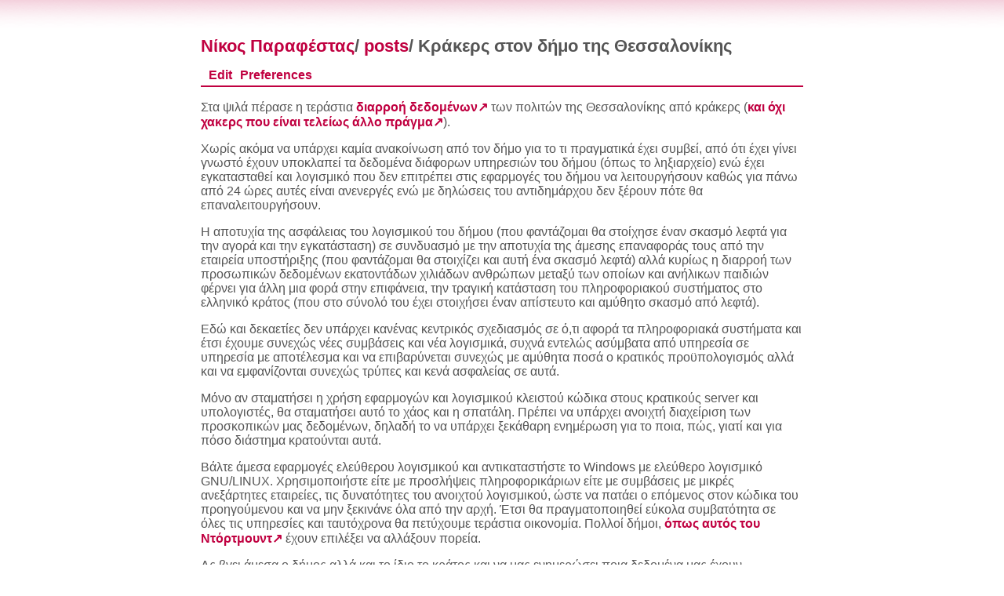

--- FILE ---
content_type: text/html
request_url: https://totsipaki.net/ikiwiki/nparafe/posts/%CE%9A%CF%81%CE%AC%CE%BA%CE%B5%CF%81%CF%82_%CF%83%CF%84%CE%BF%CE%BD_%CE%B4%CE%AE%CE%BC%CE%BF_%CF%84%CE%B7%CF%82_%CE%98%CE%B5%CF%83%CF%83%CE%B1%CE%BB%CE%BF%CE%BD%CE%AF%CE%BA%CE%B7%CF%82/
body_size: 2597
content:
<!DOCTYPE html>
<html xmlns="http://www.w3.org/1999/xhtml">
<head>

<meta http-equiv="Content-Type" content="text/html; charset=utf-8" />
<title>Κράκερς στον δήμο της Θεσσαλονίκης</title>
<meta name="viewport" content="width=device-width, initial-scale=1" />

<link rel="icon" href="../../favicon.ico" type="image/x-icon" />

<link rel="stylesheet" href="../../style.css" type="text/css" />

<link rel="stylesheet" href="../../local.css" type="text/css" />




<link rel="alternate" type="application/x-wiki" title="Edit this page" href="/ikiwiki/nparafe/ikiwiki.cgi?do=edit&amp;page=posts%2F%CE%9A%CF%81%CE%AC%CE%BA%CE%B5%CF%81%CF%82_%CF%83%CF%84%CE%BF%CE%BD_%CE%B4%CE%AE%CE%BC%CE%BF_%CF%84%CE%B7%CF%82_%CE%98%CE%B5%CF%83%CF%83%CE%B1%CE%BB%CE%BF%CE%BD%CE%AF%CE%BA%CE%B7%CF%82" />







</head>
<body>

<div class="page">

<div class="pageheader">
<div class="header">
<span>


<span class="parentlinks">

<a href="../../">Νίκος Παραφέστας</a>/ 

<a href="../">posts</a>/ 

</span>


<span class="title">
Κράκερς στον δήμο της Θεσσαλονίκης

</span>
</span>



</div>


<div class="actions">
<ul>

<li><a href="/ikiwiki/nparafe/ikiwiki.cgi?do=edit&amp;page=posts%2F%CE%9A%CF%81%CE%AC%CE%BA%CE%B5%CF%81%CF%82_%CF%83%CF%84%CE%BF%CE%BD_%CE%B4%CE%AE%CE%BC%CE%BF_%CF%84%CE%B7%CF%82_%CE%98%CE%B5%CF%83%CF%83%CE%B1%CE%BB%CE%BF%CE%BD%CE%AF%CE%BA%CE%B7%CF%82" rel="nofollow">Edit</a></li>





<li><a rel="nofollow" href="/ikiwiki/nparafe/ikiwiki.cgi?do=prefs">Preferences</a></li>





</ul>
</div>









</div>





<div id="pagebody">

<div id="content" role="main">
<p>Στα ψιλά πέρασε η τεράστια <a href="https://www.kathimerini.gr/society/561443095/psifiaki-epithesi-ston-dimo-thessalonikis/">διαρροή δεδομένων</a> των πολιτών της Θεσσαλονίκης από κράκερς (<a href="https://www.stallman.org/articles/on-hacking.html">και όχι χακερς που είναι τελείως άλλο πράγμα</a>).</p>

<p>Χωρίς ακόμα να υπάρχει καμία ανακοίνωση από τον δήμο για το τι πραγματικά έχει συμβεί, από ότι έχει γίνει γνωστό έχουν υποκλαπεί τα δεδομένα διάφορων υπηρεσιών του δήμου (όπως το ληξιαρχείο) ενώ έχει εγκατασταθεί και λογισμικό που δεν επιτρέπει στις εφαρμογές του δήμου να λειτουργήσουν καθώς για πάνω από 24 ώρες αυτές είναι ανενεργές ενώ με δηλώσεις του αντιδημάρχου δεν ξέρουν πότε θα επαναλειτουργήσουν.</p>

<p>Η αποτυχία της ασφάλειας του λογισμικού του δήμου (που φαντάζομαι θα στοίχησε έναν σκασμό λεφτά για την αγορά και την εγκατάσταση) σε συνδυασμό με την αποτυχία της άμεσης επαναφοράς τους από την εταιρεία υποστήριξης (που φαντάζομαι θα στοιχίζει και αυτή ένα σκασμό λεφτά) αλλά κυρίως η διαρροή των προσωπικών δεδομένων εκατοντάδων χιλιάδων ανθρώπων μεταξύ των οποίων και ανήλικων παιδιών φέρνει για άλλη μια φορά στην επιφάνεια, την τραγική κατάσταση του πληροφοριακού συστήματος στο ελληνικό κράτος (που στο σύνολό του έχει στοιχήσει έναν απίστευτο και αμύθητο σκασμό από λεφτά).</p>

<p>Εδώ και δεκαετίες δεν υπάρχει κανένας κεντρικός σχεδιασμός σε ό,τι αφορά τα πληροφοριακά συστήματα και έτσι έχουμε συνεχώς νέες συμβάσεις και νέα λογισμικά, συχνά εντελώς ασύμβατα από υπηρεσία σε υπηρεσία με αποτέλεσμα και να επιβαρύνεται συνεχώς με αμύθητα ποσά ο κρατικός προϋπολογισμός αλλά και να εμφανίζονται συνεχώς τρύπες και κενά ασφαλείας σε αυτά.</p>

<p>Μόνο αν σταματήσει η χρήση εφαρμογών και λογισμικού κλειστού κώδικα στους κρατικούς server και υπολογιστές, θα σταματήσει αυτό το χάος και η σπατάλη. Πρέπει να υπάρχει ανοιχτή διαχείριση των προσκοπικών μας δεδομένων, δηλαδή το να υπάρχει ξεκάθαρη ενημέρωση για το ποια, πώς, γιατί και για πόσο διάστημα κρατούνται αυτά.</p>

<p>Βάλτε άμεσα εφαρμογές ελεύθερου λογισμικού και αντικαταστήστε το Windows με ελεύθερο λογισμικό GNU/LINUX. Χρησιμοποιήστε είτε με προσλήψεις πληροφορικάριων είτε με συμβάσεις με μικρές ανεξάρτητες εταιρείες, τις δυνατότητες του ανοιχτού λογισμικού, ώστε να πατάει ο επόμενος στον κώδικα του προηγούμενου και να μην ξεκινάνε όλα από την αρχή. Έτσι θα πραγματοποιηθεί εύκολα συμβατότητα σε όλες τις υπηρεσίες και ταυτόχρονα θα πετύχουμε τεράστια οικονομία. Πολλοί δήμοι, <a href="https://blog.documentfoundation.org/blog/2021/04/02/free-software-becomes-a-standard-in-dortmund-germany/">όπως αυτός του Ντόρτμουντ</a> έχουν επιλέξει να αλλάξουν πορεία.</p>

<p>Ας βγει άμεσα ο δήμος αλλά και το ίδιο το κράτος και να μας ενημερώσει ποια δεδομένα μας έχουν διαρρεύσει και ποιος είναι υπεύθυνος.</p>

<p><a href="./195px-FSFE_Public_Money__44___Public_Code_logo_sticker.svg.png"><img src="./195px-FSFE_Public_Money__44___Public_Code_logo_sticker.svg.png" width="195" height="266" alt="" class="img" align="center" /></a></p>

</div>







</div>

<div id="footer" class="pagefooter" role="contentinfo">

<div id="pageinfo">












<div class="pagedate">
Last edited <span class="date">Παρ 23 Ιουλ 2021 23:20:13 EEST</span>
<!-- Created <span class="date dt-published">Παρ 23 Ιουλ 2021 23:18:14 EEST</span> -->
</div>

</div>


<!-- from Νίκος Παραφέστας -->
</div>

</div>

</body>
</html>


--- FILE ---
content_type: text/css
request_url: https://totsipaki.net/ikiwiki/nparafe/style.css
body_size: 3177
content:
/* ikiwiki style sheet */

/* Note that instead of modifying this style sheet, you can instead edit
 * local.css and use it to override or change settings in this one.
 */

/* html5 compat */
article,aside,details,figcaption,figure,
footer,header,hgroup,menu,nav,section {
	display: block;
}

div.header, header.header {
	margin: 0;
	font-size: 140%;
	font-weight: bold;
	line-height: 1em;
	display: block;
}

.inlineheader .author {
	margin: 0;
	font-size: 112%;
	font-weight: bold;
	display: block;
}

.actions ul {
	margin: 0;
	padding: 6px .4em;
	height: 1em;
	list-style-type: none;
}
.actions li {
	display: inline;
	padding: .2em;
}
.pageheader .actions ul {
	border-bottom: 1px solid #000;
}

.inlinepage .actions ul {
	border-bottom: 0;
}

#otherlanguages ul {
	margin: 0;
	padding: 6px;
	list-style-type: none;
}
#otherlanguages li {
	display: inline;
	padding: .2em .4em;
}
.pageheader #otherlanguages {
	border-bottom: 1px solid #000;
}

.inlinecontent,
.inlineenclosure {
	margin-top: .4em;
}

.pagefooter,
.inlinefooter,
.comments {
	clear: both;
}

#pageinfo {
	margin: 1em 0;
	border-top: 1px solid #000;
}

.tags {
	margin-top: 1em;
}

.inlinepage .tags {
        display: inline;
}

.mapparent {
	text-decoration: none;
}

.img caption {
	font-size: 80%;
	caption-side: bottom;
	text-align: center;
}

img.img {
	margin: 0.5ex;
}

.align-left {
	float:left;
}

.align-right {
	float:right;
}

#backlinks {
	margin-top: 1em;
}

#searchform {
	display: inline;
	float: right;
}

#editcontent {
	width: 98%;
}

.editcontentdiv {
	width: auto;
	overflow: auto;
}

img {
	border-style: none;
}

pre {
	overflow: auto;
}

div.recentchanges {
	border-style: solid;
	border-width: 1px;
	overflow: auto;
	width: auto;
	clear: none;
	background: #eee;
	color: black !important;
}
.recentchanges .metadata {
	padding: 0px 0.5em;
}
.recentchanges .changelog {
	font-style: italic;
	clear: both;
	display: block;
	padding: 1px 2px;
	background: white !important;
	color: black !important;
}
.recentchanges .desc {
	display: none;
}
.recentchanges .diff {
	display: none;
}
.recentchanges .committer {
	float: left;
	margin: 0;
	width: 40%;
}
.recentchanges .committype {
	float: left;
	margin: 0;
	width: 5%;
	font-size: small;
}
.recentchanges .changedate {
	float: left;
	margin: 0;
	width: 35%;
	font-size: small;
}
.recentchanges .pagelinks,
.recentchanges .revert {
	float: right;
	margin: 0;
	width: 60%;
}

.blogform, #blogform {
	padding: 10px 10px;
	border: 1px solid #aaa;
	background: #eee;
	color: black !important;
	width: auto;
	overflow: auto;
}

.inlinepage {
	padding: 10px 10px;
	border: 1px solid #aaa;
	overflow: auto;
}

.pagedate,
.pagelicense,
.pagecopyright {
	font-style: italic;
	display: block;
	margin-top: 1em;
}

.archivepagedate {
	font-style: italic;
}
.archivepage {
	margin-bottom: 1em;
}

.error {
	color: #C00;
}

.sidebar {
	width: 20ex;
	float: right;
	margin-left: 4px;
	margin-bottom: 4px;
	margin-top: -1px;
	padding: 0ex 2ex;
	background: white;
	border: 1px solid black;
	color: black !important;
}

hr.poll {
	height: 10pt;
	color: white !important;
	background: #eee;
	border: 2px solid black;
}
div.poll {
	margin-top: 1ex;
	margin-bottom: 1ex;
	padding: 1ex 1ex;
	border: 1px solid #aaa;
}

span.color {
	padding: 2px;
}

.comment-header,
.microblog-header {
	font-style: italic;
	margin-top: .3em;
}
.comment .author,
.microblog .author {
	font-weight: bold;
}
.comment-subject {
	font-weight: bold;
}
.comment-avatar {
	float: right;
}
.comment {
	border: 1px solid #aaa;
	padding: 3px;
}

div.progress {
	margin-top: 1ex;
	margin-bottom: 1ex;
	border: 1px solid #888;
	width: 400px;
	background: #eee;
	color: black !important;
	padding: 1px;
}
div.progress-done {
	background: #ea6 !important;
	color: black !important;
	text-align: center;
	padding: 1px;
}

/* things to hide in printouts */
@media print {
	.actions { display: none; }
	.tags { display: none; }
	.trails { display: none; }
	.feedbutton { display: none; }
	#searchform { display: none; }
	.blogform, #blogform { display: none; }
	#backlinks { display: none; }
	.addcomment { display: none; }
}

/* infobox template */
.infobox {
	float: right;
	margin-left: 2ex;
	margin-top: 1ex;
	margin-bottom: 1ex;
	padding: 1ex 1ex;
	border: 1px solid #aaa;
	background: white;
	color: black !important;
}

/* notebox template */
.notebox {
	float: right;
	margin-left: 2ex;
	margin-top: 1ex;
	margin-bottom: 1ex;
	padding: 1ex 1ex;
	border: 1px solid #aaa;
	width: 25%;
	background: white;
	color: black !important;
}

/* popup template and backlinks hiding */
.popup {
	border-bottom: 1px dotted #366;
	color: #366;
}
.popup .balloon,
.popup .paren,
.popup .expand {
	display: none;
	text-align: left;
}
.popup:hover .balloon,
.popup:focus .balloon {
	position: absolute;
	display: inline;
	margin: 1em 0 0 -2em;
	padding: 0.625em;
	border: 2px solid;
	background-color: #dee;
	color: black;
}

/* form styling */
fieldset {
	margin: 1ex 0;
	border: 1px solid black;
}
legend {
	padding: 0 1ex;
}
.fb_submit {
	float: left;
	margin: 2px 0;
}
label.block {    
	display: block;   
}
label.inline {    
	display: inline;
}
input#openid_identifier {
	background: url(wikiicons/openidlogin-bg.gif) no-repeat;
	background-color: #fff;
	background-position: 0 50%;
	color: #000;
	padding-left: 18px;
}
input#searchbox {
	background: url(wikiicons/search-bg.gif) no-repeat;
	background-color: #fff;
	background-position: 100% 50%;
	color: #000;
	padding-right: 16px;
}
/* invalid form fields */
.fb_invalid {
	color: red;
	background: white !important;
}
/* required form fields */
.fb_required {
	font-weight: bold;
}

/* highlight plugin */
pre.hl { color:#000000; background-color:#ffffff; }
.hl.num { color:#2928ff; }
.hl.esc { color:#ff00ff; }
.hl.str { color:#ff0000; }
.hl.dstr { color:#818100; }
.hl.slc { color:#838183; font-style:italic; }
.hl.com { color:#838183; font-style:italic; }
.hl.dir { color:#008200; }
.hl.sym { color:#000000; }
.hl.line { color:#555555; }
.hl.mark { background-color:#ffffbb; }
.hl.kwa { color:#000000; font-weight:bold; }
.hl.kwb { color:#830000; }
.hl.kwc { color:#000000; font-weight:bold; }
.hl.kwd { color:#010181; }

/* calendar plugin */
.month-calendar-day-this-day,
.year-calendar-this-month {
	background-color: #eee;
}
.month-calendar-day-head,
.month-calendar-day-nolink,
.month-calendar-day-link,
.month-calendar-day-this-day,
.month-calendar-day-future {
	text-align: right;
}
.month-calendar-arrow A:link,
.year-calendar-arrow A:link,
.month-calendar-arrow A:visited,
.year-calendar-arrow A:visited {
	text-decoration: none;
	font-weight: normal;
	font-size: 150%;
}

/* outlines */
li.L1 { list-style: upper-roman; }
li.L2 { list-style: decimal; }
li.L3 { list-style: lower-alpha; }
li.L4 { list-style: disc; }
li.L5 { list-style: square; }
li.L6 { list-style: circle; }
li.L7 { list-style: lower-roman; }
li.L8 { list-style: upper-alpha; }

/* tag cloud */
.pagecloud {
	float: right;
	width: 30%;
	text-align: center;
	padding: 10px 10px;
	border: 1px solid #aaa;
	background: #eee;
	color: black !important;
}
.smallestPC { font-size: 70%; }
.smallPC { font-size: 85%; }
.normalPC { font-size: 100%; }
.bigPC { font-size: 115%; }
.biggestPC { font-size: 130%; }

/* orange feed button */
.feedbutton {
	background: #ff6600;
	color: white !important;
	border-left: 1px solid #cc9966;
	border-top: 1px solid #ccaa99;
	border-right: 1px solid #993300;
	border-bottom: 1px solid #331100;
	padding: 0px 0.5em 0px 0.5em;
	font-family: sans-serif;
	font-weight: bold;
	font-size: small;
	text-decoration: none;
	margin-top: 1em;
}
.feedbutton:hover {
	color: white !important;
	background: #ff9900;
}

.FlattrButton {
	display: none;
}

/* login selector */
#login_choice {
	display: none;
}
#login_input_area {
	clear: both;
	padding: 10px;
}
#login_btns, #login_btns br {
	clear: both;
}
#login_highlight {
	background-color: black;
	float: left;
}
.login_large_btn {
	padding: 1em 1.5em;
	border: 1px solid #DDD;
	margin: 3px;
	float: left;
	background-color: white;
}
.login_small_btn {
	padding: 4px 4px;
	border: 1px solid #DDD;
	margin: 3px;
	float: left;
}
a.login_large_btn:focus {
	outline: none;
}
a.login_large_btn:focus {
	outline-style: none;
}
.login_selected {
	border: 4px solid #DDD;
}

.fileupload-content .ui-progressbar {
	width: 200px;
	height: 20px;
}
.fileupload-content .ui-progressbar-value {
	background: url(ikiwiki/images/pbar-ani.gif);
}

.trails {
	margin-top: 1em;
	margin-bottom: 1em;
}
.trail {
	display: block;
	clear: both;
	position: relative;
}

.trailprev {
	display: block;
	text-align: left;
	position: absolute;
	top: 0%;
	left: 3%;
	width: 30%;
}

.trailup {
	display: block;
	text-align: center;
	margin-left: 35%;
	margin-right: 35%;
}

.trailnext {
	display: block;
	text-align: right;
	position: absolute;
	top: 0%;
	width: 30%;
	right: 3%;
}

.trailsep {
	display: none;
}

/* mobile/small-screen-friendly layout */
@media (max-width: 600px) {
	.sidebar {
		width: auto;
		float: none;
		margin-top: 0;
		border: none;
	}

	/* if the mobile browser is new enough, use flex layout to shuffle
	 * the sidebar to the end */
	.page {
		display: -webkit-box;
		display: -webkit-flexbox;
		display: -webkit-flex;
		display: -moz-box;
		display: -ms-flexbox;
		display: flex;
		-webkit-box-orient: vertical;
		-webkit-flex-direction: tb;
		-webkit-flex-direction: column;
		-webkit-flex-flow: column;
		-ms-flex-direction: column;
		flex-direction: column;
	}
	#pageheader {
		-webkit-box-ordinal-group: -1;
		-webkit-order: -1;
		-ms-box-ordinal-group: -1;
		-ms-flex-order: -1;
		order: -1;
	}
	.sidebar, #footer {
		-webkit-box-ordinal-group: 1;
		-webkit-order: 1;
		-ms-box-ordinal-group: 1;
		-ms-flex-order: 1;
		order: 1;
	}

	.blogform, #blogform {
		padding: 4px 4px;
	}
}

/* admonition start */
#content div.caution,
#content div.important,
#content div.note,
#content div.tip,
#content div.warning {
    border: 1px solid #aaa;
    margin: 1em 3em 1em 3em;
    background-repeat: no-repeat;
    background-position: 8px 8px; /* small gap around icon */
    /* 32 is the expected size of the icons */
    min-height: 32px;
    padding: 8px 1em 8px 48px; /* 48 = 32 + 8 + 8 px */
}
#content div.tip { background-image: url("smileys/admon-tip.png"); }
#content div.note { background-image: url("smileys/admon-note.png"); }
#content div.important { background-image: url("smileys/admon-important.png"); }
#content div.caution { background-image: url("smileys/admon-caution.png"); }
#content div.warning { background-image: url("smileys/admon-warning.png"); }
/* admonition end */
/*
 * monochrome - ikiwiki theme © Jon Dowland 2012
 * based on ikiwiki style.css and bits from jmtd.net at the time
 * License: GPL-2+
 */

@import url(http://fonts.googleapis.com/css?family=Lato&v2);

body {
	margin-left: auto;
	margin-right: auto;
	width: 48em;
	max-width: 95%;

	background: url(gradient.png) repeat-x white 0px -16px;
	margin-top: 48px; /* height of gradient.png that we want to see */

	color: #555;
	font-family: 'Lato', sans-serif;
}

div.header, header.header {
	margin-bottom: 0.5em;
}
.pageheader .actions ul {
	border-bottom: 2px solid #c00040;
}

#pageinfo {
	border-top: 2px solid #c00040;
	text-align: center;
	color: #aaa;
}

/*
 * css3 external links stuff
 * thanks to <http://www.kryogenix.org/days/2002/08/30/external>
 */
#content a[href^="http:"]:after,
#content a[href^="https:"]:after,
#enclosure a[href^="http:"]:after,
#enclosure a[href^="https:"]:after {
  content: "↗";
}
/* you will want to replicate this for your own domain in local.css */
#content a[href^="http://localhost"]:after,
#content a[href^="http://ikiwiki.info"]:after,
#enclosure a[href^="http://localhost"]:after,
#enclosure a[href^="http://ikiwiki.info"]:after {
  content: none;
}

/* colouring */
a:link    { color: #c00040; font-weight: bold; text-decoration: none; }
a:hover   { color: #f01070; text-decoration: underline;}
a:active  { color: #c00040; }
a:visited { color: #c08080; font-weight: normal; font-style: italic; }
hr { border: none; border-top: 2px solid #c00040; clear: both; }
